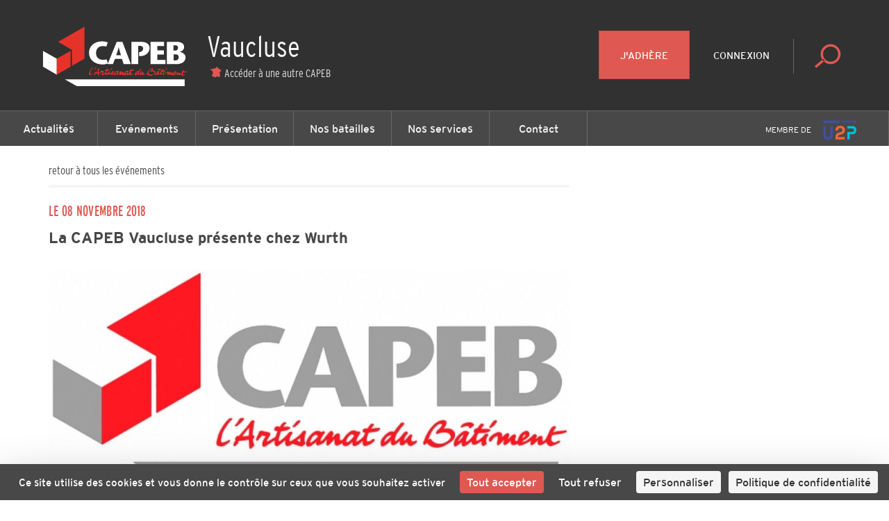

--- FILE ---
content_type: text/html; charset=utf-8
request_url: https://www.capeb.fr/evenements/la-capeb-vaucluse-presente-chez-wurth
body_size: 8083
content:
<!DOCTYPE html>
<html lang="fr">
<head>
	<!-- Google Tag Manager -->
<script>(function(w,d,s,l,i){w[l]=w[l]||[];w[l].push({'gtm.start':
new Date().getTime(),event:'gtm.js'});var f=d.getElementsByTagName(s)[0],
j=d.createElement(s),dl=l!='dataLayer'?'&l='+l:'';j.async=true;j.src=
'https://www.googletagmanager.com/gtm.js?id='+i+dl;f.parentNode.insertBefore(j,f);
})(window,document,'script','dataLayer','GTM-WRX29MV');</script>
<!-- End Google Tag Manager -->
	<meta charset="utf-8" />
<title>La CAPEB Vaucluse présente chez Wurth ・ CAPEB</title>
<meta http-equiv="X-UA-Compatible" content="IE=edge,chrome=1" />
<meta name="description" content="" />
<meta name="author" content="Hands Agency" />
<meta name="viewport" content="width=device-width, initial-scale=1.0, maximum-scale=1.0, user-scalable=no" />
<meta property="gc:item" content="event_610" />
<meta property="gc:title" content="La CAPEB Vaucluse présente chez Wurth" />
<link rel="canonical" content="https://www.capeb.fr/evenements/la-capeb-vaucluse-presente-chez-wurth" />

<link rel="apple-touch-icon" sizes="180x180" href="/www/capeb/media/favicon/apple-touch-icon.png">
<link rel="icon" type="image/png" href="/www/capeb/media/favicon/favicon-32x32.png" sizes="32x32">
<link rel="icon" type="image/png" href="/www/capeb/media/favicon/favicon-16x16.png" sizes="16x16">
<link rel="manifest" href="/www/capeb/media/favicon/manifest.json">
<link rel="mask-icon" href="/www/capeb/media/favicon/safari-pinned-tab.svg" color="#df5952">
<meta name="theme-color" content="#ffffff">

<meta name="robots" content="index, follow">

<meta property="og:title" content="La CAPEB Vaucluse présente chez Wurth"/>
<meta property="og:type" content="article" />
<meta property="og:url" content="https://www.capeb.fr/evenements/la-capeb-vaucluse-presente-chez-wurth" />
<meta property="og:image" content="https://www.capeb.fr/www/capeb/media/vaucluse/image/Sans%20titre.jpg" />
<meta property="og:image:width" content="940" />
<meta property="og:image:height" content="527" />
<meta property="og:site_name" content="La CAPEB Vaucluse présente chez Wurth"/>
<meta property="og:description" content=""/>
<meta property="fb:admins" content="558017639" />
<meta name="fb:app_id" content="284145685529855" />
<meta name="twitter:domain" content="capeb_fr" />
<meta name="twitter:site" content="@capeb_fr" />
<meta name="twitter:creator" content="@capeb_fr" />
<meta name="twitter:url" content="https://www.capeb.fr/evenements/la-capeb-vaucluse-presente-chez-wurth" />
<meta name="twitter:title" content="La CAPEB Vaucluse présente chez Wurth" />
<meta name="twitter:description" content="" />
<meta name="twitter:card" content="summary" />
<meta name="twitter:image" content="https://www.capeb.fr/www/capeb/media/vaucluse/image/Sans%20titre.jpg" />
<!-- CONVERSION TAG -->
<script type="text/javascript" src="http://cstatic.weborama.fr/js/advertiserv2/adperf_conversion.js"></script>
<script type="text/javascript">
var adperftrackobj = {
    fullhost : 'capebfr.solution.weborama.fr'
    ,site : 6029
    ,conversion_page : 1
};
try{adperfTracker.track( adperftrackobj );}catch(err){}
</script>

	<link rel="stylesheet" href="https://www.capeb.fr/grandcentral/bootstrap/system/css/bootstrap.css?1768762888"  media="all" type="text/css"><link rel="stylesheet" href="https://www.capeb.fr/www/capeb/content/master/css/master.css?1768762888"  media="all" type="text/css"><link rel="stylesheet" href="https://www.capeb.fr/www/capeb/content/master/font/icomoon/style.css?1768762888"  media="all" type="text/css"><link rel="stylesheet" href="https://www.capeb.fr/www/capeb/content/events-detail/css/events-detail.css?1768762888"  media="all" type="text/css"><link rel="stylesheet" href="https://www.capeb.fr/www/capeb/content/_snippet/nav/desktop/css/nav.css?1768762888"  media="all" type="text/css"><link rel="stylesheet" href="https://www.capeb.fr/www/capeb/content/_snippet/footer/css/footer.css?1768762888"  media="all" type="text/css"><link rel="stylesheet" href="https://www.capeb.fr/www/capeb/content/master/css/print.css?1768762888"  media="all" type="text/css"><link rel="stylesheet" href="https://www.capeb.fr/www/capeb/content/_snippet/button-top/css/button-top.css?1768762888"  media="all" type="text/css">
</head>
<body class="page-event " data-capeb="vaucluse">
	<!-- Google Tag Manager (noscript) -->
<noscript><iframe src="https://www.googletagmanager.com/ns.html?id=GTM-WRX29MV"
height="0" width="0" style="display:none;visibility:hidden"></iframe></noscript>
<!-- End Google Tag Manager (noscript) -->


	<div class="nav-desktop">
  <header>
    <div class="pull-left">
      <a href="https://www.capeb.fr/vaucluse" class="logo">

      <svg version="1.1" id="logo" xmlns="http://www.w3.org/2000/svg" xmlns:xlink="http://www.w3.org/1999/xlink" x="0px" y="0px" viewBox="0 0 160 75.7" style="enable-background:new 0 0 160 75.7;" xml:space="preserve">
        <title>logo CAPEB</title>
        <style type="text/css">
        	.st0{fill:#E63329;}
        	.st1{fill:#FFFFFF;}
        </style>
        <g id="Calque_1">
          <g class="text">
        		<path class="st0" d="M74.8,50c0.1-0.1,0.3-0.2,0.3-0.3c0.4-0.4,0.5-0.8,1-1l0.3-0.1l0.1,0.1l0.2,0.2c-0.2,0.3-0.5,0.6-0.7,0.8
        			c-0.1,0.1-0.3,0.1-0.4,0.2L75.4,50c-0.1,0.1-0.4,0.2-0.6,0.3C74.8,50.2,74.7,50.1,74.8,50"/>
        		<path class="st0" d="M139.5,55l-0.2-0.2c-0.2-0.2-0.3-0.4-0.3-0.7c-0.4,0.3-1.1,0.9-1.7,0.9h-0.1l0,0c-0.4-0.2-0.3-0.8-0.2-1.1
        			l0,0h-0.2c-0.1,0.1-0.2,0.2-0.3,0.3c-0.2,0.2-0.4,0.3-0.5,0.4c-0.1,0.1-0.3,0.3-0.5,0.4h-0.1l-0.2-0.1c-0.1-0.3,0.1-0.8,0.1-1
        			h-0.1c-0.5,0.3-1,0.6-1.6,0.8c-0.1,0.1-0.3,0.2-0.4,0.2c-0.2,0.1-0.4,0.1-0.6,0.2l0,0c-0.1,0-0.3,0-0.4,0
        			c-0.2-0.1-0.3-0.5-0.4-0.4l-0.3,0.2c-0.3,0.1-0.7,0.3-1,0.1c-0.2-0.1-0.3-0.4-0.3-0.6c0-0.1,0.1-0.2,0-0.3l-0.1-0.2
        			c-0.4,0.4-0.8,0.8-1.3,1c-0.1,0-0.2,0.1-0.3,0.1l-0.1-0.2c-0.1-0.4,0-0.6,0.1-0.9c0-0.1,0-0.3-0.1-0.2s-0.2,0.2-0.2,0.3
        			c-0.1,0.1-0.2,0.2-0.3,0.3l-0.2,0.2l-0.2,0.1l-0.2,0.1l0,0L127,55c-0.5,0.2-0.3-0.5-0.3-0.7c0.1-0.3,0.3-1.6,0-1.7
        			c-0.2,0-0.4,0.2-0.5,0.2c-0.2,0.1-0.3,0.2-0.5,0.3l-0.1,0.1l0,0v0.2l-0.5,0.6h-0.2c-0.1,0-0.2,0-0.2-0.1v-0.2c0-0.1-0.1-0.2,0-0.3
        			c0.1-0.2,0.5-0.6,0.7-0.8l0.1-0.1c0.3-0.2,1.2-0.8,1.6-0.8c0.2,0,0.3,0.1,0.4,0.1c0.2,0.1,0.3,0.2,0.4,0.4v0.1l-0.1,0.7
        			c0.4-0.3,0.8-0.7,1.2-1c0.1-0.1,0.3-0.2,0.4,0c0.1,0.1,0.2,0.2,0.2,0.3c0,0.2-0.1,0.3-0.1,0.5c-0.1,0.2-0.2,0.5-0.2,0.7h0.1
        			l0.1-0.1c0.1-0.1,0.2-0.2,0.3-0.3c0.2-0.1,0.4-0.4,0.5-0.5c0.2-0.1,0.7-0.6,1-0.2c0.3,0.4-0.5,1.4,0.1,1.6c0.2,0.1,0.3,0,0.4-0.1
        			c0.2-0.1,0.2-0.5,0.3-0.7c0.1-0.3,0.3-0.7,0.5-0.9c0.3-0.3,1.1-1,1.7-0.8c0.2,0,0.3,0.2,0.4,0.4c0.6,0.8-0.6,1.4-1,1.7
        			c-0.2,0.1-0.4,0.3-0.6,0.4c-0.1,0.1-0.1,0.1-0.1,0.2l0.1,0.1c0.2,0.1,0.5-0.1,0.7-0.1c0.6-0.2,1.1-0.6,1.5-1
        			c0.2-0.2,0.4-0.4,0.6-0.6c0.1-0.1,0.3-0.3,0.5-0.2c0.1,0,0.2,0.1,0.3,0.2h0.1c0.1,0.2,0,0.5-0.1,0.6s-0.1,0.3-0.1,0.5
        			c0.2-0.1,0.4-0.3,0.6-0.4c0.1-0.1,0.3-0.3,0.5-0.4c0.2-0.1,0.4,0,0.6,0c0.1,0.3,0,1.2,0.2,1.3l0,0c0.7,0.1,1.3-1.7,1.5-2.2
        			c0.1-0.3,0.3-0.7,0.5-1c0.1-0.2,0.3-0.4,0.6-0.5c0.1,0,0.2-0.1,0.4-0.1s0.2,0.2,0.3,0.3c-0.1,0.2-0.3,0.4-0.5,0.6
        			c-0.1,0.2-0.3,0.5-0.4,0.8c0.2-0.1,0.3-0.2,0.5-0.2c0.7-0.2,1.4-0.2,2.1-0.3c0.2,0,0.6-0.1,0.8,0l0.1,0.1
        			c-0.1,0.4-0.5,0.4-0.8,0.5c-0.8,0.2-1.5,0.4-2.3,0.5c-0.2,0-0.6,0-0.7,0.1c-0.1,0.1-0.2,0.8-0.2,0.9c0,0.3,0.1,0.6,0.3,0.7
        			c0.5,0.5,0.8,0.3,1.4,0c0.1-0.1,0.4-0.2,0.6-0.1c0,0.1,0,0.3-0.1,0.3c-0.1,0.1-0.7,0.4-0.9,0.5h-0.1c-0.4,0.2-0.9,0.4-1.3,0.4
        			C139.8,55.1,139.7,55.1,139.5,55 M132.9,53v0.3c0.2-0.1,1.2-0.8,0.8-1h-0.3C133.3,52.2,132.9,52.8,132.9,53"/>
        		<path class="st0" d="M115.9,53.5c0.1-0.1,0.2-0.2,0.2-0.3c0.5-0.6,1.1-1.3,1.8-1.7c0.3-0.2,0.7-0.2,1-0.1c0.1,0.1,0.2,0.2,0.3,0.2
        			c0.1,0,0.2,0,0.3,0v0.1c-0.1,0.1-0.2,0.3-0.3,0.4c-0.1,0.1-0.1,0.3-0.2,0.4c-0.2,0.4-0.4,0.8-0.4,1.4c0,0.4,0.2,0.1,0.4,0
        			c0.4-0.3,0.8-0.6,1.1-1c0.3-0.4,0.7-0.8,0.8-1.3c-0.3-0.1-0.3-0.3-0.2-0.6c0.1-0.2,0.3-0.2,0.4-0.4c0.2,0,0.3,0.1,0.4-0.1
        			c0.3-0.3,0.5-0.7,0.8-1l0.2-0.1l0,0h0.1c0.1,0,0.2,0.1,0.3,0.1c0.1,0,0.2,0,0.3,0.1c-0.2,0.4-0.5,0.7-0.8,1.1c0.1,0,0.2,0,0.3,0.1
        			c0.2,0.1,0.5,0,0.7,0c0.4,0,1.3,0.1,1.4,0.2c0.1,0.1-0.1,0.1-0.1,0.2l-0.1,0.2c-0.1,0.2-0.4,0.2-0.7,0.3c-0.4,0.1-0.9,0.1-1.3,0.1
        			h-0.1c-0.2,0-0.6-0.1-0.8,0l-0.3,0.4c-0.2,0.4-0.2,0.8-0.3,1.2c-0.2,1.1,1.5-0.4,1.7-0.5s0.3-0.3,0.4-0.5l0.1-0.2l0.2-0.1l0.2-0.2
        			c0.2-0.1,0.5,0.1,0.5,0.2l0,0l-0.1,0.1c-0.3,0.4-0.6,0.9-0.5,1.6c0,0.1,0.2,0.6,0.2,0.6l-0.2,0.1l-0.2,0.1
        			c-0.1,0.1-0.3,0.2-0.4,0.3c-0.3,0.1-0.5-0.3-0.5-0.6s0-0.4,0-0.6c-0.2,0-0.3,0.1-0.4,0.2c-0.4,0.2-1.3,0.9-1.8,0.6l-0.2-0.1
        			c-0.1-0.2-0.1-0.4-0.1-0.7l0,0c-0.4,0.3-1.5,1.3-2.1,1.3c-0.3,0-0.4-0.5-0.4-0.8v-0.1v-0.2h-0.1l-0.3,0.3
        			c-0.2,0.2-0.8,0.7-1.1,0.8h-0.1C115.3,55.2,115.8,53.8,115.9,53.5 M117.1,53c-0.2,0.2-0.3,0.5-0.4,0.7c0,0.1-0.1,0.2-0.1,0.3
        			c0.5-0.1,0.7-0.6,1-0.9l0.2-0.2c0.1-0.1,0-0.2,0.1-0.3c0-0.1,0.1-0.2,0.2-0.4H118C117.6,52.4,117.4,52.6,117.1,53"/>
        		<path class="st0" d="M97.1,54.8c0-0.3-0.1-0.6,0-1c0.2-0.6,0.8-1.2,1.2-1.6c0.6-0.5,1.1-1,2.1-0.7c0.4-0.6,0.9-1.1,1.4-1.7
        			c0.1-0.2,0.4-0.6,0.6-0.7l0.6,0.1c-0.1,0.1-0.1,0.3-0.2,0.4c-0.1,0.2-0.3,0.3-0.5,0.5c-0.1,0.1-0.1,0.3-0.2,0.4l-0.1,0.1
        			c-0.2,0.2-0.2,0.4-0.4,0.6c-0.1,0.2-0.4,0.4-0.5,0.6c-0.2,0.2-0.2,0.5-0.4,0.8c-0.1,0.3-0.3,0.6-0.2,1l0.1,0.2
        			c0.2,0.2,1.3-0.8,1.4-1c0.2-0.2,0.3-0.4,0.5-0.7s0.7-0.9,1.1-0.7l0.2,0.1l0,0c0,0.2-0.1,0.4-0.2,0.5l-0.1,0.1
        			c-0.1,0.2-0.2,0.3-0.3,0.5c-0.1,0.2-0.2,0.5-0.3,0.8v0.1c0,0.2,0.1,0.1,0.2,0.1c0.6-0.3,0.9-0.9,1.3-1.4l0.2-0.1h0.2
        			c0.1,0,0.3,0.2,0.3,0.3s-0.2,0.3-0.2,0.4c-0.1,0.3-0.1,0.8,0.1,1c0.1,0.1,0.2,0.2,0.4,0.2c0.2,0,0.5-0.2,0.7-0.3s0.2,0,0.3,0.1
        			c-0.1,0.4-1,1-1.4,1.1c-0.7,0.2-1-0.5-1.1-0.9c-0.4,0.2-1,1.1-1.5,0.8c-0.4-0.2-0.3-0.7-0.2-1.1c-0.2,0-0.6,0.4-0.8,0.6
        			c-0.2,0.2-0.5,0.3-0.8,0.5c-0.2,0.1-0.3,0.1-0.5,0c-0.5-0.2-0.1-1.1-0.4-1.2c-0.5,0.6-1.1,1.3-1.9,1.5c-0.1,0-0.2,0.1-0.3,0.1
        			C97.3,55.1,97.2,55,97.1,54.8 M99.5,52.3c-0.6,0-2,1.5-1.3,1.8c0.5-0.5,1.1-0.9,1.6-1.4C99.8,52.5,99.8,52.3,99.5,52.3L99.5,52.3"
        			/>
        		<path class="st0" d="M119.5,50.5c0-0.3-0.1-0.5-0.4-0.5c-0.6,0-1,0.2-1.4,0.4c-0.1,0-0.2,0.1-0.3,0c-0.1-0.3,0.3-0.6,0.5-0.7
        			c0.4-0.3,0.9-0.4,1.5-0.5c0.4,0,1.2,0.2,1.3,0.6c0,0.3-0.2,0.3-0.4,0.3v0.2l-0.5,0.4c0,0,0,0-0.1,0
        			C119.6,50.6,119.5,50.5,119.5,50.5"/>
        		<path class="st0" d="M67.1,54.9c-0.2-0.8,0.2-1.4,0.6-2c0.1-0.2,0.2-0.2,0.3-0.5c-0.1,0-1-0.3-1.1-0.3l-0.1,0.1
        			c-0.1,0.2-0.1,0.4-0.3,0.5c-0.1,0.1-0.2,0.1-0.3,0.2c-0.2,0.3-0.2,0.6-0.7,0.5v-0.2c0.1-0.1-0.1-0.2,0-0.4
        			c0.1-0.1,0.2-0.3,0.3-0.4c0.1-0.3,0.4-1.2,0.6-1.3c0.4-0.2,1.1,0.1,1.6,0.2c0.3,0,0.7,0.1,0.9,0.2c0.5,0.3-0.7,1.6-0.8,2
        			c-0.1,0.4-0.1,0.4,0.3,0.2c0.2-0.1,0.5-0.2,0.7-0.3c0.4-0.2,0.8-0.5,1.2-0.7c0.2-0.1,0.5-1.3,0.6-1.6c-0.2,0-0.4-0.1-0.6-0.1
        			c-0.6-0.2,0-0.2-0.2-0.6c0.1-0.1,0.3-0.4,0.4-0.4c0.3-0.1,0.8,0.2,1,0c0.1-0.1,0.1-0.3,0.2-0.4c0.2-0.3,0.5-0.7,1-0.7l0.2,0.1
        			c0.1,0,0.2,0,0.3,0c0,0.2-0.1,0.2-0.3,0.3c-0.3,0.2-0.4,0.5-0.6,0.8c0.1,0,0.2,0,0.3,0c0.2,0,0.4,0,0.7,0h0.1c0.2,0,0.5,0,0.6,0.1
        			v0.2c-0.3,0.5-1.1,0.5-1.7,0.6c-0.1,0-0.2,0-0.3,0l0,0c-0.1,0-0.2,0.1-0.3,0.1c-0.1,0.1-0.1,0.4-0.2,0.6c0,0.1-0.1,0.2-0.2,0.4
        			c-0.2,0.5-0.4,1.3-0.1,1.7c0.8-0.4,1.6-1.2,2.2-1.8c0.2-0.2,0.3-0.5,0.6-0.7c0.1-0.1,0.4-0.1,0.4,0c0.2,0.1,0.2,0.2,0.1,0.4
        			c-0.2,0.4-0.5,0.7-0.6,1.1c-0.1,0.4-0.1,0.6,0.1,1c0.2-0.1,0.4-0.3,0.6-0.4c0.7-0.4,1.4-0.8,2-1.4c0.1-0.1,0.2-0.2,0.3-0.3
        			c0.1-0.2,0.2-0.4,0.4-0.5l0.2-0.1l0.1-0.1c0.1,0,0.3,0,0.4,0c0.3,0.1-0.1,0.8-0.2,1c0,0.1,0,0.5-0.1,0.7V53c0,0.2,0,0.4,0,0.6
        			c0,0.2,0.2,0.4,0.1,0.6l0,0h-0.2l-0.2,0.2c-0.1,0.1-0.2,0.3-0.4,0.4c-0.2,0.1-0.3,0-0.4-0.1c-0.1,0-0.3,0-0.4-0.1
        			c-0.5-0.1-1.2-0.4-1.5-0.6c-0.4,0.3-0.9,0.7-1.5,0.6h-0.1L73,54.8c-0.1-0.1-0.1-0.3-0.2-0.4c-0.1-0.3,0.1-0.6,0-0.8
        			c-0.4,0.2-0.6,0.5-0.9,0.8c-0.3,0.2-0.5,0.4-0.8,0.6c-0.1-0.1-0.2,0-0.3,0c-0.6,0-0.6-0.9-0.5-1.4h-0.1h-0.1l-0.2,0.1
        			c-0.5,0.4-1,0.7-1.5,1c-0.2,0.1-0.5,0.4-0.8,0.5c-0.1,0-0.1,0-0.2,0C67.2,55.2,67.2,55.1,67.1,54.9 M75.8,53.6
        			c0.1,0.1,0.2,0.1,0.3,0.2c0.1,0.1,0.6,0.4,0.7,0.1c0.1-0.2,0-0.4,0-0.6c0-0.3,0.1-0.3,0-0.5C76.4,53.1,76.1,53.4,75.8,53.6"/>
        		<path class="st0" d="M124.6,50.3c0.1-0.3,0.4-0.7,0.6-0.9c0.1-0.2,0.2-0.3,0.3-0.5c0.1-0.1,0.4-0.3,0.6-0.3c0.1,0,0.3,0.1,0.3,0.3
        			l-0.9,1.1l-0.3,0.1c-0.1,0.1-0.2,0.3-0.4,0.4h-0.3C124.7,50.5,124.6,50.4,124.6,50.3"/>
        		<path class="st0" d="M108.8,54.3c-0.2,0.1-0.3,0.2-0.5,0.3c-0.1,0.1-0.4,0.3-0.5,0s0.3-1.2,0.4-1.4c0.5-1.1,1-2,1.8-2.9
        			c0.5-0.6,1-1.2,1.9-1.4c0.3-0.1,0.6-0.2,1-0.2c0.2,0,0.4,0.1,0.5,0.2c0.7,0.4-0.1,1.4-0.3,1.7l-0.2,0.2l0,0
        			c0.6,0.1,1.2-0.1,1.8,0.1l0.1,0.1c0.4,0.2,0.6,0.4,0.8,0.8c0.2,0.3,0.2,0.6,0.1,1c-0.2,0.9-1,1.3-1.7,1.7s-1.3,0.9-2.1,1
        			c-0.2,0-0.4,0-0.6,0C110.3,55.5,109.4,55.1,108.8,54.3 M109.8,53.4c0.4,0.1,0,0.3,0.2,0.4c0.3,0.2,0.6,0.4,0.9,0.6
        			c0.6,0.3,1.5,0.3,2.1,0.1c0.4-0.1,1-0.5,1.4-0.8c0.2-0.2,0.5-0.5,0.5-0.7c0.1-0.3-0.1-0.6-0.3-0.8c-0.6-0.8-1.9-0.6-2.8-0.4
        			c-0.2,0.1-0.4,0.3-0.6,0.2c-0.3-0.1,0-0.5,0.1-0.7c0.2-0.2,0.5-0.4,0.7-0.6c0.2-0.1,0.3-0.4,0.4-0.6c0.3-0.4,0.4-0.7-0.3-0.7
        			c-0.1,0-0.2,0.1-0.3,0.1c-1.2,0.4-2.1,2-2.5,3.2c-0.1,0.3-0.2,0.5-0.3,0.8c0.2,0,0.3-0.2,0.5-0.2
        			C109.7,53.4,109.7,53.4,109.8,53.4"/>
        		<path class="st0" d="M63.8,55.6c0-0.4-0.1-0.9-0.1-1.2c0-0.4,0-0.6-0.1-1c-0.3,0-0.5,0.1-0.8,0.1c-0.3,0.1-1,0.1-1.4,0.2
        			c-0.1,0-0.2,0-0.4,0L60.9,54c-0.1,0.2,0,0.1,0,0.4c-0.1,0.1-0.2,0.1-0.3,0.2c-0.1,0.1-0.7,0.8-0.8,0.4c-0.1-0.3,0-0.5,0.1-0.7
        			s0.4-0.5,0.4-0.6c0-0.2-0.1-0.5,0-0.7l0,0l0.3-0.3c0.3-0.1,0.4,0.1,0.6-0.1c0.2-0.2,0.4-0.5,0.6-0.7c0.6-0.6,1.2-1.2,1.6-1.9
        			c0.1-0.2,0.3-0.3,0.4-0.5c0.2-0.2,0.2-0.5,0.5-0.7l0.1-0.1h0.1c0.4,0,0.4,0.3,0.3,0.6v0.1c-0.2,0.7-0.3,1.5-0.3,2.3
        			c0,0.2-0.1,0.4,0,0.7c0,0.3,0.4,0.1,0.5,0.4c-0.1,0.1-0.3,0.1-0.1,0.3l-0.3,0.2c-0.1,0.1-0.1,0.5-0.1,0.6c0,0.2,0.2,0.5,0.2,0.7
        			c0,0.1,0,0.2,0,0.3s0.1,0.1,0.1,0.3c0,0.1-0.2,0.1-0.3,0.2c-0.2,0.1-0.3,0.4-0.5,0.5h-0.1C64,55.7,63.9,55.6,63.8,55.6 M63.2,50.8
        			L63.1,51c-0.3,0.4-0.6,0.7-0.9,1.1c-0.1,0.2-0.2,0.3-0.3,0.5c0.6,0.1,1.2-0.1,1.7-0.1c0.1-0.5,0.2-1.3,0.2-1.8l0,0l0.1-0.2
        			l-0.1-0.1C63.6,50.5,63.3,50.6,63.2,50.8"/>
        		<path class="st0" d="M60.2,49.9c0-0.2,0.1-0.3,0.2-0.4c0.2-0.1,0.4-0.4,0.5-0.6c0.2-0.5,0.4-0.9,1-1c0.2,0,0.4,0.1,0.5,0.2v0.1
        			c-0.2,0.2-0.4,0.4-0.6,0.6c-0.3,0.3-0.6,0.5-0.9,0.8l-0.2,0.2c-0.1,0.1-0.2,0.1-0.3,0.1L60.3,50C60.2,50,60.2,50,60.2,49.9"/>
        		<path class="st0" d="M56.1,54.9c-0.1,0-0.2,0-0.3-0.1c-0.4-0.2-0.3-0.8-0.2-1.2c0.1-0.6,0.2-1.2,0.5-1.7c0.4-1,2-4,3.2-4.1
        			c0.1,0,0.1,0.1,0.2,0.1h0.1c-0.1,0.3-0.1,0.1-0.3,0.2c-0.1,0.1-0.2,0.2-0.3,0.3c-0.3,0.3-0.6,0.7-0.8,1.1c-0.5,0.6-1,1.3-1.2,2.2
        			c-0.1,0.4-0.2,0.7-0.3,1.2c0,0.1,0,0.2,0,0.4v0.2l0,0v0.1c-0.2,1.1,1.7-0.1,1.9-0.2c0.2,0,0.3-0.1,0.4,0c-0.2,0.5-0.9,0.9-1.4,1.2
        			C57.2,54.9,57,55,56.7,55C56.5,55,56.3,55,56.1,54.9"/>
        		<path class="st0" d="M78.6,55.1h-0.2c-0.1-0.1-0.1-0.2-0.2-0.4c-0.4-1.2,1.4-3,2.2-3.4c0.3-0.2,0.9-0.2,1.2,0
        			c0.1,0.1,0.2,0.2,0.3,0.2c0.3,0,0.4-0.3,0.7-0.2c0.1,0,0.3,0.2,0.3,0.3l-0.1,0.1l-0.1,0.1l-0.1,0.1l0,0.1l-0.1,0.1
        			c-0.1,0.1-1.1,1.6-0.8,1.7c0.2,0.1,0.5-0.2,0.6-0.2c0.1-0.1,0.2-0.1,0.3-0.2c0.1-0.2,0.2-0.3,0.3-0.5c0.3-0.4,0.7-0.9,1-1.2
        			c0.1-0.1,0.4-0.4,0.5-0.4s0.3,0,0.3,0.1c0.3,0.2,0.3,0.6,0.1,0.9c-0.1,0.2-0.2,0.5-0.2,0.7c0.2-0.1,0.3-0.2,0.5-0.4
        			c0.3-0.3,0.6-0.8,1.2-0.7c0.3,0.1,0.3,0.1,0.3,0.4v0.1c0,0.2-0.1,1,0,1.1s0.3,0.1,0.4,0c0.5-0.1,0.7-0.6,0.9-1
        			c0.1-0.2,0.3-0.3,0.4-0.5c0.3-0.3,0.8-0.7,1.1-0.9c0.2-0.1,0.8-0.2,1.1-0.1c0.2,0.1,0.3,0.3,0.5,0.2s0.3-0.1,0.4,0l0.2,0.1v0.2
        			c-0.1,0.3-0.3,0.5-0.5,0.7c-0.2,0.3-0.3,0.6-0.4,1c0,0.1-0.1,0.3-0.1,0.5c0.6-0.1,1.3-0.7,1.7-1.1l0.2-0.2
        			c0.1-0.1,0.1-0.3,0.1-0.4c0.1-0.2,0.2-0.4,0.3-0.7c-0.3-0.1-0.5-0.1-0.7-0.2l0.1-0.1c0-0.1-0.1-0.2,0-0.3l0.2-0.2
        			c0.1-0.1,0.4-0.2,0.6-0.2c0.1,0,0.3,0,0.4,0c0.1-0.1,0.2-0.3,0.2-0.4c0.2-0.2,0.4-0.4,0.5-0.6c0.1-0.1,0.1-0.2,0.2-0.2
        			s0.4,0.1,0.6,0.1c-0.1,0.3-0.4,0.5-0.5,0.7c-0.1,0.1-0.2,0.3-0.3,0.4c0.1,0.1,0.3,0,0.5,0s0.4-0.1,0.6-0.1c0.4-0.1,0.7,0,1.1-0.1
        			c0.4,0.6-0.7,0.8-1.2,0.9c-0.4,0.1-1.3,0.1-1.6,0.3l0.2,0.7c-0.2,0.6-0.5,1.2-0.3,1.9V54c0.1,0.1,0.4,0,0.5,0
        			c0.2,0,0.3-0.1,0.5-0.1c0.1-0.1,0.9-0.8,1-0.3c0,0.1,0,0.3-0.1,0.3c-0.2,0.3-0.8,0.7-1.1,0.8L94,54.8l-0.2,0.1
        			c-0.2,0.1-0.7,0.3-1,0.2s-0.4-0.9-0.3-1.1v-0.1c-0.1-0.1-0.4,0.3-0.5,0.3c-0.3,0.3-1.6,1.4-2.1,0.7c-0.1-0.2,0-0.6-0.1-0.9
        			c-0.2,0.2-0.4,0.5-0.7,0.7c-0.4,0.3-0.8,0.5-1.4,0.4c-0.1,0-0.2,0-0.2-0.1c-0.2-0.2-0.2-0.5-0.2-0.7c-0.3,0.3-1,0.8-1.5,0.8
        			c-0.4,0-0.5-0.8-0.5-1.2l0.1-0.3l-0.1-0.1c-0.3,0.3-1.4,1.7-1.8,1.6l-0.2-0.2l0.1-0.6c0-0.2,0-0.4,0-0.6v-0.2L83,53.7
        			c-0.2,0.3-0.6,0.6-1,0.8h-0.1h-0.1h-0.1c-0.2,0.1-0.4,0.2-0.6,0.2c-0.5,0.1-0.4-0.5-0.4-0.8h-0.1c-0.6,0.3-1.1,1-1.9,1.1
        			L78.6,55.1 M80.6,52.1c-0.2,0-0.8,0.5-0.9,0.6c-0.1,0.2-0.9,1.3-0.5,1.5h0.2l0.3-0.2c0.5-0.3,0.9-0.7,1.3-1.2l0.3-0.3
        			c0-0.2-0.2-0.3-0.3-0.4C80.9,52.2,80.8,52.1,80.6,52.1L80.6,52.1 M89.8,52c-0.2,0-0.8,0.5-0.9,0.6c-0.1,0.2-0.9,1.3-0.5,1.5h0.2
        			l0.3-0.2c0.5-0.3,0.9-0.7,1.3-1.2l0.3-0.3c0-0.2-0.2-0.3-0.3-0.4C90.1,52.2,90,52,89.8,52L89.8,52"/>
          </g>
        		<polyline class="st1" points="13.8,47.3 13.8,32.9 26.3,40.1 26.3,54.6 13.8,47.3 		"/>
        		<polyline class="st0" points="26.3,40.1 38.8,32.9 38.8,47.3 26.3,54.6 26.3,40.1 		"/>
        		<polyline class="st0" points="40.1,32 27.5,24.8 51.4,11 51.4,40.1 40.1,46.5 40.1,32 		"/>
        		<path class="st1" d="M55.5,34.6c0-6.1,5-10.3,11.9-10.3c1.3,0,3.7,0.4,5.2,1L71.2,29c-1-0.3-2.8-0.4-3.4-0.4
        			c-2.9,0-5.9,1.9-5.9,6.3c0,4.3,3,6.2,6.2,6.2c1.3,0,2.5-0.2,3.4-0.5l1.2,3.7v0.1c-1.1,0.4-3,0.9-4.8,0.9
        			C61.1,45.3,55.5,41.3,55.5,34.6"/>
        		<path class="st1" d="M87,45l-1.6-4.8h-6.3L77.2,45h-4.8l8.3-20.3h5.1L93.5,45H87 M80.2,36.9h4.3c-0.7-2.4-1.3-4.3-2-7.2h-0.1
        			C81.7,32.6,81,34.5,80.2,36.9"/>
        		<path class="st1" d="M94,45V24.7h8.4c5,0,8.1,1.9,8.1,5.8c0,3.4-3.1,7.2-8.4,7.2H101v-3.6l0.8-0.1c0.8-0.2,2.8-0.9,2.8-3.2
        			c0-1.8-1.5-2.4-2.9-2.4h-1.6V45H94"/>
        		<polyline class="st1" points="111.4,45 111.4,24.7 123.7,24.7 123.7,28.5 117.5,28.5 117.5,32.5 123.5,32.5 123.5,36.3
        			117.5,36.3 117.5,41.2 124.9,41.2 124.9,45 111.4,45 		"/>
        		<path class="st1" d="M126.1,45V24.7h9c4,0,6.7,1.7,6.7,4.6c0,3.2-2.7,4.1-4,4.7l0,0c2.3,0.1,5.3,1.9,5.3,4.8
        			c0,3.7-2.9,6.2-8.7,6.2H126.1 M132.2,41.7h1.2c2.1,0,3.5-1.1,3.5-3c0-1.6-0.8-2.6-2.9-2.6h-1.7v5.6 M132.2,32.7h1.1
        			c2.2,0,3-1.3,3-2.6c0-1.7-1.5-2.2-2.4-2.2h-1.7L132.2,32.7"/>
            <g class="border">
        		  <polyline class="st1" points="44.5,65 33.6,58.8 142.3,58.8 142.3,65 44.5,65 		"/>
            </g>
          </g>
        </svg>

      </a>
      <div class="infos dep">
                  <span>Vaucluse</span>
                <button class="btn accessibility" data-open="capeb-popup"><i class="icon icon-france"></i>Accéder à une autre CAPEB</button>
      </div>
			    </div>
    <div class="pull-right">
            <a href="https://www.capeb.fr/adhesion-renseignements" class="btn btn-nav btn-red">J'ADHÈRE</a>
      <a href="https://www.capeb.fr/connexion?urlFrom=https://www.capeb.fr/evenements/la-capeb-vaucluse-presente-chez-wurth" class="btn btn-nav white">Connexion</a>
            <button class="btn btn-icon btn-search" id="search"><i class="icon icon-search"></i></button>
    </div>
  </header>
  <form action="https://www.capeb.fr/recherche" method="get" class="search">
    <input id="search" type="text" name="s" placeholder="Tapez ici votre recherche puis appuyez sur entrer...">
  </form>
  <nav>
    <ul>
              <li>
          <a href="https://www.capeb.fr/vaucluse/actualites">Actualités</a>
        </li>
              <li>
          <a href="https://www.capeb.fr/vaucluse/evenements">Evénements</a>
        </li>
              <li>
          <a href="https://www.capeb.fr/vaucluse/presentation">Présentation</a>
        </li>
              <li>
          <a href="https://www.capeb.fr/vaucluse/nos-batailles">Nos batailles </a>
        </li>
              <li>
          <a href="https://www.capeb.fr/vaucluse/nos-services">Nos services</a>
        </li>
              <li>
          <a href="https://www.capeb.fr/vaucluse/contact">Contact</a>
        </li>
            <li class="u2p-member">
        <a href="http://u2p-france.fr/">
          <span>Membre de</span>
          <img src="https://www.capeb.fr/www/capeb/media/national/logos/logo-u2p-short.png" alt="logo-u2p-short"  />        </a>
      </li>
    </ul>
  </nav>
  <div class="overlay" data-pusher="close"></div>
</div>

	
	<div class="content">
		
<button class="btn btn-top">
  <i class="icon icon-triangle-top"></i>
  <div>TOP</div>
</button>
		<section class="section section-events-detail">
  <div class="container">
    <div class="back">
      <a href="https://www.capeb.fr/evenements">retour à tous les événements</a>
    </div>
    <article class="article">
      <div class="date" data-start="2018-11-08 08:00:00" data-end="2018-11-08 12:00:00"></div>

      <h1>La CAPEB Vaucluse présente chez Wurth</h1>

              <div class="descr"></div>
      
      <!--div class="image" style="background-image: url(https://www.capeb.fr/www/capeb/media/vaucluse/image/Sans%20titre.jpg);"></div-->

              <div class="text">
<div class="block-img"><img src="" alt="" data-original="https://www.capeb.fr/www/capeb/cache/media/thumbnail_w1140_h//vaucluse/image/Sans%20titre.jpg"></div>
</div>
      
      
      
    </article>
    <aside class="aside">

    </aside>
  </div>
</section>

		<div class="ecosystem">
  <ul>
        <li class="adb"><a href="https://artisans-du-batiment-by-capeb.com/" target="_blank"><img src="https://www.capeb.fr/www/capeb/media//national/logo-adb-par-capeb-hd-copy.png" alt="Artisans du Bâtiment"></a></li>
        <li class="be30d8b5b27d81491e8bee6a2ead4172"><a href="https://www.rencontres-des-metiers-du-batimentbycapeb.com/" target="_blank"><img src="https://www.capeb.fr/www/capeb/media/image/rmb-blanc.png" alt="Rencontres des Métiers du Bâtiment by CAPEB"></a></li>
        <li class="ba"><a href="http://lebatimentartisanal.com/" target="_blank"><img src="https://www.capeb.fr/www/capeb/media//national/capeb-batiment-artisanal.png" alt="Le Bâtiment artisanal"></a></li>
        <li class="eshop"><a href="https://boutique.capeb.fr " target="_blank"><img src="https://www.capeb.fr/www/capeb/media//national/capeb-eboutique.png" alt="E-boutique"></a></li>
        <li class="d9f4a331132c41f23cf1ce49e3b9e933"><a href="https://annonces.capeb.fr/" target="_blank"><img src="https://www.capeb.fr/www/capeb/media//national/capeb-petites-annonces.png" alt="Annonces.capeb.fr"></a></li>
        <li class="ecoartisan"><a href="http://eco-artisan.net" target="_blank"><img src="https://www.capeb.fr/www/capeb/media//national/capeb-ecoartisan.png" alt="Eco-artisan"></a></li>
        <li class="iris"><a href="http://www.iris-st.org/" target="_blank"><img src="https://www.capeb.fr/www/capeb/media//national/capeb-iris-st.png" alt="Iris-ST"></a></li>
        <li class="u2p"><a href="http://u2p-france.fr/" target="_blank"><img src="https://www.capeb.fr/www/capeb/media//national/u2p.png" alt="U2P"></a></li>
        <li class="78fc0dac960e9b5e32844e98dba83d0e"><a href="https://www.reviz-btp.fr/" target="_blank"><img src="https://www.capeb.fr/www/capeb/media//national/reviz-btp-removebg-preview-1.png" alt="Reviz Btp"></a></li>
        <li class="904023acb496f5d7f7d82dfdc39dd11f"><a href="https://maformationbatiment.fr/" target="_blank"><img src="https://www.capeb.fr/www/capeb/media//national/capeb-ma-formation-batiment.png" alt="Ma formation bâtiment"></a></li>
      </ul>
</div>
<div class="footer">
  <div class="container">
    <div class="row">
      <div class="col-xs-12 col-md-15 menu">
        <h4>Plan du site</h4>
        <ul>
                    <li><a href="https://www.capeb.fr/vaucluse/actualites">Actualités</a></li>
                    <li><a href="https://www.capeb.fr/vaucluse/evenements">Evénements</a></li>
                    <li><a href="https://www.capeb.fr/vaucluse/presentation">Présentation</a></li>
                    <li><a href="https://www.capeb.fr/vaucluse/nos-batailles">Nos batailles </a></li>
                    <li><a href="https://www.capeb.fr/vaucluse/nos-services">Nos services</a></li>
                    <li><a href="https://www.capeb.fr/vaucluse/contact">Contact</a></li>
                  </ul>
      </div>

      <div class="col-xs-12 col-md-15 menu">
        <h4>Informations</h4>
        <ul>
                      <li><a href="https://www.capeb.fr/credits">Crédits</a></li>
                      <li><a href="https://www.capeb.fr/vaucluse/mentions-legales">Mentions légales</a></li>
                      <li><a href="https://www.capeb.fr/politique-de-confidentialite">Politique de confidentialité</a></li>
                  </ul>
      </div>

      <div class="col-xs-12 col-md-15 menu">
        <h4>Presse</h4>
        <ul>
                      <li><a href="https://www.capeb.fr/actualites-presse">Communiqués de presse</a></li>
                      <li><a href="https://www.capeb.fr/vaucluse/dossiers-de-presse">Espace presse</a></li>
                      <li><a href="https://www.capeb.fr/les-chiffres-de-lartisanat">Chiffres clés</a></li>
                  </ul>
      </div>

      <div class="col-xs-12 col-md-15 menu">
        <h4>Annonceur</h4>
        <ul>
                      <li><a href="https://www.capeb.fr/vaucluse/annoncer">Annoncer</a></li>
                      <li><a href="https://www.capeb.fr/vaucluse/exposer">Exposer</a></li>
                  </ul>
      </div>

      <div class="col-xs-12 col-md-15 menu">
        <h4>Réseaux sociaux</h4>
        <div class="social">
                      <a href="https://twitter.com/CAPEB_Vaucluse" rel="nofollow" id="sn-twitter" data-name="twitter"><i class="icon icon-twitter"></i></a>
                      <a href="https://www.facebook.com/CAPEB84" rel="nofollow" id="sn-facebook" data-name="facebook"><i class="icon icon-facebook"></i></a>
                      <a href="https://fr.linkedin.com/company/capeb" rel="nofollow" id="sn-linkedin" data-name="linkedin"><i class="icon icon-linkedin"></i></a>
                      <a href="https://www.youtube.com/channel/UC0qF0QFc9ndUPqeypyepHnQ" rel="nofollow" id="sn-youtube" data-name="youtube"><i class="icon icon-youtube"></i></a>
                      <a href="https://www.tiktok.com/@bycapeb" rel="nofollow" id="sn-tiktok" data-name="tiktok"><i class="icon icon-tiktok"></i></a>
                  </div>
        
        <!-- <div class="footer-sep"></div> -->
        <!-- <div class="upa-member">
          <span>Membre de</span>
          <a href="http://u2p-france.fr/"><img src="https://www.capeb.fr/www/capeb/media//national/logos/logo-u2p-transparent-h.png" alt="UPA" /></a>
        </div> -->
      </div>
    </div>
  </div>
</div>
<div class="copyright">
  <div class="container">
    <p>CAPEB Copyright 2024</p>
  </div>
</div>

		<div class="overlay" data-pusher="close"></div>
			</div>
	
	<script src="https://tarteaucitron.io/load.js?domain=www.capeb.fr&uuid=41fe0768e6ed4d4d938df25344630144ad3e5ed8"></script>
	<script src="https://www.capeb.fr/grandcentral/jquery/system/jquery-2.1.4.min.js?1768762888" type="text/javascript" charset="utf-8"></script><script src="https://www.capeb.fr/grandcentral/bootstrap/system/js/bootstrap.min.js?1768762888" type="text/javascript" charset="utf-8"></script><script src="https://www.capeb.fr/grandcentral/lazyload/system/jquery.lazyload.js?1768762888" type="text/javascript" charset="utf-8"></script><script src="https://www.capeb.fr/www/capeb/content/master/js/master.js?1768762888" type="text/javascript" charset="utf-8"></script><script src="https://www.capeb.fr/www/capeb/content/master/js/ga.js?1768762888" type="text/javascript" charset="utf-8"></script><script src="https://tool.valorimetre.com/script.js" type="text/javascript" charset="utf-8"></script><script type="text/javascript" charset="utf-8">
	//	Some vars
	//	var _GET = [];
		var _GET = {};
	//	Some consts
		var ITEM = $('meta[property="gc:item"]').attr('content');
		var SITE_URL = 'https://www.capeb.fr';
		var ENV = $('body').data('env');
	</script><script src="https://www.capeb.fr/grandcentral/momentjs/system/js/moment.js?1768762888" type="text/javascript" charset="utf-8"></script><script src="https://www.capeb.fr/grandcentral/momentjs/system/js/lang/fr.js?1768762888" type="text/javascript" charset="utf-8"></script><script src="https://www.capeb.fr/www/capeb/content/events-detail/js/events-detail.js?1768762888" type="text/javascript" charset="utf-8"></script><script src="https://www.capeb.fr/www/capeb/content/_snippet/nav/desktop/js/nav.js?1768762888" type="text/javascript" charset="utf-8"></script><script src="https://www.capeb.fr/grandcentral/vivus/system/vivus.js?1768762888" type="text/javascript" charset="utf-8"></script><script src="https://www.capeb.fr/www/capeb/content/_snippet/button-top/js/button-top.js?1768762888" type="text/javascript" charset="utf-8"></script>
</body>
</html>
